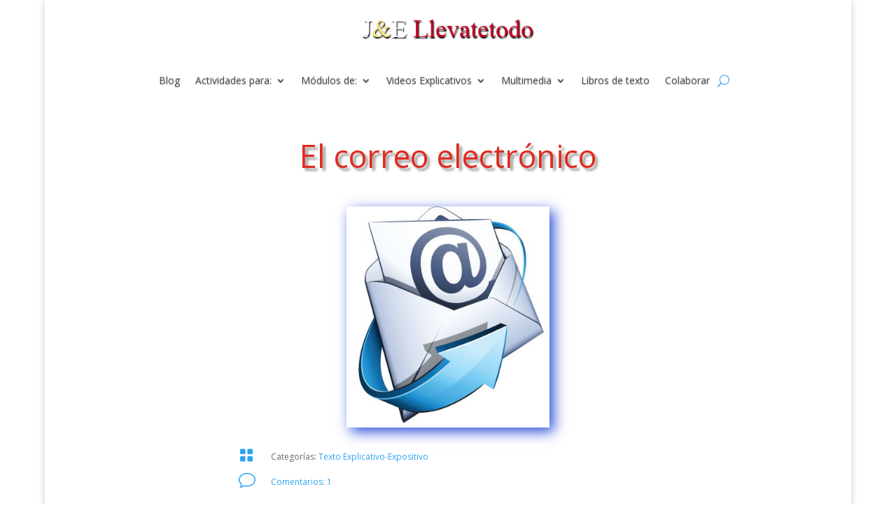

--- FILE ---
content_type: text/html; charset=UTF-8
request_url: https://llevatetodo.com/el-correo-electronico/?et_blog
body_size: 16668
content:
<!DOCTYPE html>
<html lang="es">
<head>
	<meta charset="UTF-8" />
<meta http-equiv="X-UA-Compatible" content="IE=edge">
	<link rel="pingback" href="https://llevatetodo.com/xmlrpc.php" />

	<script type="text/javascript">
		document.documentElement.className = 'js';
	</script>
	
	<script>var et_site_url='https://llevatetodo.com';var et_post_id='1929';function et_core_page_resource_fallback(a,b){"undefined"===typeof b&&(b=a.sheet.cssRules&&0===a.sheet.cssRules.length);b&&(a.onerror=null,a.onload=null,a.href?a.href=et_site_url+"/?et_core_page_resource="+a.id+et_post_id:a.src&&(a.src=et_site_url+"/?et_core_page_resource="+a.id+et_post_id))}
</script><title>El correo electrónico | Llevate todo</title>
<meta name='robots' content='max-image-preview:large' />
<link rel='dns-prefetch' href='//fonts.googleapis.com' />
<link rel="alternate" type="application/rss+xml" title="Llevate todo &raquo; Feed" href="https://llevatetodo.com/feed/" />
<link rel="alternate" type="application/rss+xml" title="Llevate todo &raquo; Feed de los comentarios" href="https://llevatetodo.com/comments/feed/" />
<link rel="alternate" type="application/rss+xml" title="Llevate todo &raquo; Comentario El correo electrónico del feed" href="https://llevatetodo.com/el-correo-electronico/feed/" />
<link rel="alternate" title="oEmbed (JSON)" type="application/json+oembed" href="https://llevatetodo.com/wp-json/oembed/1.0/embed?url=https%3A%2F%2Fllevatetodo.com%2Fel-correo-electronico%2F" />
<link rel="alternate" title="oEmbed (XML)" type="text/xml+oembed" href="https://llevatetodo.com/wp-json/oembed/1.0/embed?url=https%3A%2F%2Fllevatetodo.com%2Fel-correo-electronico%2F&#038;format=xml" />
<meta content="Divi v.4.8.1" name="generator"/><style id='wp-img-auto-sizes-contain-inline-css' type='text/css'>
img:is([sizes=auto i],[sizes^="auto," i]){contain-intrinsic-size:3000px 1500px}
/*# sourceURL=wp-img-auto-sizes-contain-inline-css */
</style>
<link rel='stylesheet' id='scap.flashblock-css' href='https://llevatetodo.com/wp-content/plugins/compact-wp-audio-player/css/flashblock.css?ver=6.9' type='text/css' media='all' />
<link rel='stylesheet' id='scap.player-css' href='https://llevatetodo.com/wp-content/plugins/compact-wp-audio-player/css/player.css?ver=6.9' type='text/css' media='all' />
<style id='wp-block-library-inline-css' type='text/css'>
:root{--wp-block-synced-color:#7a00df;--wp-block-synced-color--rgb:122,0,223;--wp-bound-block-color:var(--wp-block-synced-color);--wp-editor-canvas-background:#ddd;--wp-admin-theme-color:#007cba;--wp-admin-theme-color--rgb:0,124,186;--wp-admin-theme-color-darker-10:#006ba1;--wp-admin-theme-color-darker-10--rgb:0,107,160.5;--wp-admin-theme-color-darker-20:#005a87;--wp-admin-theme-color-darker-20--rgb:0,90,135;--wp-admin-border-width-focus:2px}@media (min-resolution:192dpi){:root{--wp-admin-border-width-focus:1.5px}}.wp-element-button{cursor:pointer}:root .has-very-light-gray-background-color{background-color:#eee}:root .has-very-dark-gray-background-color{background-color:#313131}:root .has-very-light-gray-color{color:#eee}:root .has-very-dark-gray-color{color:#313131}:root .has-vivid-green-cyan-to-vivid-cyan-blue-gradient-background{background:linear-gradient(135deg,#00d084,#0693e3)}:root .has-purple-crush-gradient-background{background:linear-gradient(135deg,#34e2e4,#4721fb 50%,#ab1dfe)}:root .has-hazy-dawn-gradient-background{background:linear-gradient(135deg,#faaca8,#dad0ec)}:root .has-subdued-olive-gradient-background{background:linear-gradient(135deg,#fafae1,#67a671)}:root .has-atomic-cream-gradient-background{background:linear-gradient(135deg,#fdd79a,#004a59)}:root .has-nightshade-gradient-background{background:linear-gradient(135deg,#330968,#31cdcf)}:root .has-midnight-gradient-background{background:linear-gradient(135deg,#020381,#2874fc)}:root{--wp--preset--font-size--normal:16px;--wp--preset--font-size--huge:42px}.has-regular-font-size{font-size:1em}.has-larger-font-size{font-size:2.625em}.has-normal-font-size{font-size:var(--wp--preset--font-size--normal)}.has-huge-font-size{font-size:var(--wp--preset--font-size--huge)}.has-text-align-center{text-align:center}.has-text-align-left{text-align:left}.has-text-align-right{text-align:right}.has-fit-text{white-space:nowrap!important}#end-resizable-editor-section{display:none}.aligncenter{clear:both}.items-justified-left{justify-content:flex-start}.items-justified-center{justify-content:center}.items-justified-right{justify-content:flex-end}.items-justified-space-between{justify-content:space-between}.screen-reader-text{border:0;clip-path:inset(50%);height:1px;margin:-1px;overflow:hidden;padding:0;position:absolute;width:1px;word-wrap:normal!important}.screen-reader-text:focus{background-color:#ddd;clip-path:none;color:#444;display:block;font-size:1em;height:auto;left:5px;line-height:normal;padding:15px 23px 14px;text-decoration:none;top:5px;width:auto;z-index:100000}html :where(.has-border-color){border-style:solid}html :where([style*=border-top-color]){border-top-style:solid}html :where([style*=border-right-color]){border-right-style:solid}html :where([style*=border-bottom-color]){border-bottom-style:solid}html :where([style*=border-left-color]){border-left-style:solid}html :where([style*=border-width]){border-style:solid}html :where([style*=border-top-width]){border-top-style:solid}html :where([style*=border-right-width]){border-right-style:solid}html :where([style*=border-bottom-width]){border-bottom-style:solid}html :where([style*=border-left-width]){border-left-style:solid}html :where(img[class*=wp-image-]){height:auto;max-width:100%}:where(figure){margin:0 0 1em}html :where(.is-position-sticky){--wp-admin--admin-bar--position-offset:var(--wp-admin--admin-bar--height,0px)}@media screen and (max-width:600px){html :where(.is-position-sticky){--wp-admin--admin-bar--position-offset:0px}}

/*# sourceURL=wp-block-library-inline-css */
</style><style id='global-styles-inline-css' type='text/css'>
:root{--wp--preset--aspect-ratio--square: 1;--wp--preset--aspect-ratio--4-3: 4/3;--wp--preset--aspect-ratio--3-4: 3/4;--wp--preset--aspect-ratio--3-2: 3/2;--wp--preset--aspect-ratio--2-3: 2/3;--wp--preset--aspect-ratio--16-9: 16/9;--wp--preset--aspect-ratio--9-16: 9/16;--wp--preset--color--black: #000000;--wp--preset--color--cyan-bluish-gray: #abb8c3;--wp--preset--color--white: #ffffff;--wp--preset--color--pale-pink: #f78da7;--wp--preset--color--vivid-red: #cf2e2e;--wp--preset--color--luminous-vivid-orange: #ff6900;--wp--preset--color--luminous-vivid-amber: #fcb900;--wp--preset--color--light-green-cyan: #7bdcb5;--wp--preset--color--vivid-green-cyan: #00d084;--wp--preset--color--pale-cyan-blue: #8ed1fc;--wp--preset--color--vivid-cyan-blue: #0693e3;--wp--preset--color--vivid-purple: #9b51e0;--wp--preset--gradient--vivid-cyan-blue-to-vivid-purple: linear-gradient(135deg,rgb(6,147,227) 0%,rgb(155,81,224) 100%);--wp--preset--gradient--light-green-cyan-to-vivid-green-cyan: linear-gradient(135deg,rgb(122,220,180) 0%,rgb(0,208,130) 100%);--wp--preset--gradient--luminous-vivid-amber-to-luminous-vivid-orange: linear-gradient(135deg,rgb(252,185,0) 0%,rgb(255,105,0) 100%);--wp--preset--gradient--luminous-vivid-orange-to-vivid-red: linear-gradient(135deg,rgb(255,105,0) 0%,rgb(207,46,46) 100%);--wp--preset--gradient--very-light-gray-to-cyan-bluish-gray: linear-gradient(135deg,rgb(238,238,238) 0%,rgb(169,184,195) 100%);--wp--preset--gradient--cool-to-warm-spectrum: linear-gradient(135deg,rgb(74,234,220) 0%,rgb(151,120,209) 20%,rgb(207,42,186) 40%,rgb(238,44,130) 60%,rgb(251,105,98) 80%,rgb(254,248,76) 100%);--wp--preset--gradient--blush-light-purple: linear-gradient(135deg,rgb(255,206,236) 0%,rgb(152,150,240) 100%);--wp--preset--gradient--blush-bordeaux: linear-gradient(135deg,rgb(254,205,165) 0%,rgb(254,45,45) 50%,rgb(107,0,62) 100%);--wp--preset--gradient--luminous-dusk: linear-gradient(135deg,rgb(255,203,112) 0%,rgb(199,81,192) 50%,rgb(65,88,208) 100%);--wp--preset--gradient--pale-ocean: linear-gradient(135deg,rgb(255,245,203) 0%,rgb(182,227,212) 50%,rgb(51,167,181) 100%);--wp--preset--gradient--electric-grass: linear-gradient(135deg,rgb(202,248,128) 0%,rgb(113,206,126) 100%);--wp--preset--gradient--midnight: linear-gradient(135deg,rgb(2,3,129) 0%,rgb(40,116,252) 100%);--wp--preset--font-size--small: 13px;--wp--preset--font-size--medium: 20px;--wp--preset--font-size--large: 36px;--wp--preset--font-size--x-large: 42px;--wp--preset--spacing--20: 0.44rem;--wp--preset--spacing--30: 0.67rem;--wp--preset--spacing--40: 1rem;--wp--preset--spacing--50: 1.5rem;--wp--preset--spacing--60: 2.25rem;--wp--preset--spacing--70: 3.38rem;--wp--preset--spacing--80: 5.06rem;--wp--preset--shadow--natural: 6px 6px 9px rgba(0, 0, 0, 0.2);--wp--preset--shadow--deep: 12px 12px 50px rgba(0, 0, 0, 0.4);--wp--preset--shadow--sharp: 6px 6px 0px rgba(0, 0, 0, 0.2);--wp--preset--shadow--outlined: 6px 6px 0px -3px rgb(255, 255, 255), 6px 6px rgb(0, 0, 0);--wp--preset--shadow--crisp: 6px 6px 0px rgb(0, 0, 0);}:where(.is-layout-flex){gap: 0.5em;}:where(.is-layout-grid){gap: 0.5em;}body .is-layout-flex{display: flex;}.is-layout-flex{flex-wrap: wrap;align-items: center;}.is-layout-flex > :is(*, div){margin: 0;}body .is-layout-grid{display: grid;}.is-layout-grid > :is(*, div){margin: 0;}:where(.wp-block-columns.is-layout-flex){gap: 2em;}:where(.wp-block-columns.is-layout-grid){gap: 2em;}:where(.wp-block-post-template.is-layout-flex){gap: 1.25em;}:where(.wp-block-post-template.is-layout-grid){gap: 1.25em;}.has-black-color{color: var(--wp--preset--color--black) !important;}.has-cyan-bluish-gray-color{color: var(--wp--preset--color--cyan-bluish-gray) !important;}.has-white-color{color: var(--wp--preset--color--white) !important;}.has-pale-pink-color{color: var(--wp--preset--color--pale-pink) !important;}.has-vivid-red-color{color: var(--wp--preset--color--vivid-red) !important;}.has-luminous-vivid-orange-color{color: var(--wp--preset--color--luminous-vivid-orange) !important;}.has-luminous-vivid-amber-color{color: var(--wp--preset--color--luminous-vivid-amber) !important;}.has-light-green-cyan-color{color: var(--wp--preset--color--light-green-cyan) !important;}.has-vivid-green-cyan-color{color: var(--wp--preset--color--vivid-green-cyan) !important;}.has-pale-cyan-blue-color{color: var(--wp--preset--color--pale-cyan-blue) !important;}.has-vivid-cyan-blue-color{color: var(--wp--preset--color--vivid-cyan-blue) !important;}.has-vivid-purple-color{color: var(--wp--preset--color--vivid-purple) !important;}.has-black-background-color{background-color: var(--wp--preset--color--black) !important;}.has-cyan-bluish-gray-background-color{background-color: var(--wp--preset--color--cyan-bluish-gray) !important;}.has-white-background-color{background-color: var(--wp--preset--color--white) !important;}.has-pale-pink-background-color{background-color: var(--wp--preset--color--pale-pink) !important;}.has-vivid-red-background-color{background-color: var(--wp--preset--color--vivid-red) !important;}.has-luminous-vivid-orange-background-color{background-color: var(--wp--preset--color--luminous-vivid-orange) !important;}.has-luminous-vivid-amber-background-color{background-color: var(--wp--preset--color--luminous-vivid-amber) !important;}.has-light-green-cyan-background-color{background-color: var(--wp--preset--color--light-green-cyan) !important;}.has-vivid-green-cyan-background-color{background-color: var(--wp--preset--color--vivid-green-cyan) !important;}.has-pale-cyan-blue-background-color{background-color: var(--wp--preset--color--pale-cyan-blue) !important;}.has-vivid-cyan-blue-background-color{background-color: var(--wp--preset--color--vivid-cyan-blue) !important;}.has-vivid-purple-background-color{background-color: var(--wp--preset--color--vivid-purple) !important;}.has-black-border-color{border-color: var(--wp--preset--color--black) !important;}.has-cyan-bluish-gray-border-color{border-color: var(--wp--preset--color--cyan-bluish-gray) !important;}.has-white-border-color{border-color: var(--wp--preset--color--white) !important;}.has-pale-pink-border-color{border-color: var(--wp--preset--color--pale-pink) !important;}.has-vivid-red-border-color{border-color: var(--wp--preset--color--vivid-red) !important;}.has-luminous-vivid-orange-border-color{border-color: var(--wp--preset--color--luminous-vivid-orange) !important;}.has-luminous-vivid-amber-border-color{border-color: var(--wp--preset--color--luminous-vivid-amber) !important;}.has-light-green-cyan-border-color{border-color: var(--wp--preset--color--light-green-cyan) !important;}.has-vivid-green-cyan-border-color{border-color: var(--wp--preset--color--vivid-green-cyan) !important;}.has-pale-cyan-blue-border-color{border-color: var(--wp--preset--color--pale-cyan-blue) !important;}.has-vivid-cyan-blue-border-color{border-color: var(--wp--preset--color--vivid-cyan-blue) !important;}.has-vivid-purple-border-color{border-color: var(--wp--preset--color--vivid-purple) !important;}.has-vivid-cyan-blue-to-vivid-purple-gradient-background{background: var(--wp--preset--gradient--vivid-cyan-blue-to-vivid-purple) !important;}.has-light-green-cyan-to-vivid-green-cyan-gradient-background{background: var(--wp--preset--gradient--light-green-cyan-to-vivid-green-cyan) !important;}.has-luminous-vivid-amber-to-luminous-vivid-orange-gradient-background{background: var(--wp--preset--gradient--luminous-vivid-amber-to-luminous-vivid-orange) !important;}.has-luminous-vivid-orange-to-vivid-red-gradient-background{background: var(--wp--preset--gradient--luminous-vivid-orange-to-vivid-red) !important;}.has-very-light-gray-to-cyan-bluish-gray-gradient-background{background: var(--wp--preset--gradient--very-light-gray-to-cyan-bluish-gray) !important;}.has-cool-to-warm-spectrum-gradient-background{background: var(--wp--preset--gradient--cool-to-warm-spectrum) !important;}.has-blush-light-purple-gradient-background{background: var(--wp--preset--gradient--blush-light-purple) !important;}.has-blush-bordeaux-gradient-background{background: var(--wp--preset--gradient--blush-bordeaux) !important;}.has-luminous-dusk-gradient-background{background: var(--wp--preset--gradient--luminous-dusk) !important;}.has-pale-ocean-gradient-background{background: var(--wp--preset--gradient--pale-ocean) !important;}.has-electric-grass-gradient-background{background: var(--wp--preset--gradient--electric-grass) !important;}.has-midnight-gradient-background{background: var(--wp--preset--gradient--midnight) !important;}.has-small-font-size{font-size: var(--wp--preset--font-size--small) !important;}.has-medium-font-size{font-size: var(--wp--preset--font-size--medium) !important;}.has-large-font-size{font-size: var(--wp--preset--font-size--large) !important;}.has-x-large-font-size{font-size: var(--wp--preset--font-size--x-large) !important;}
/*# sourceURL=global-styles-inline-css */
</style>

<style id='classic-theme-styles-inline-css' type='text/css'>
/*! This file is auto-generated */
.wp-block-button__link{color:#fff;background-color:#32373c;border-radius:9999px;box-shadow:none;text-decoration:none;padding:calc(.667em + 2px) calc(1.333em + 2px);font-size:1.125em}.wp-block-file__button{background:#32373c;color:#fff;text-decoration:none}
/*# sourceURL=/wp-includes/css/classic-themes.min.css */
</style>
<link rel='stylesheet' id='divi-fonts-css' href='https://fonts.googleapis.com/css?family=Open+Sans:300italic,400italic,600italic,700italic,800italic,400,300,600,700,800&#038;subset=latin,latin-ext&#038;display=swap' type='text/css' media='all' />
<link rel='stylesheet' id='divi-style-css' href='https://llevatetodo.com/wp-content/themes/Divi-08-04-2021/style.css?ver=4.8.1' type='text/css' media='all' />
<link rel='stylesheet' id='slb_core-css' href='https://llevatetodo.com/wp-content/plugins/simple-lightbox/client/css/app.css?ver=2.9.4' type='text/css' media='all' />
<link rel='stylesheet' id='wp-pagenavi-css' href='https://llevatetodo.com/wp-content/plugins/wp-pagenavi/pagenavi-css.css?ver=2.70' type='text/css' media='all' />
<link rel='stylesheet' id='dashicons-css' href='https://llevatetodo.com/wp-includes/css/dashicons.min.css?ver=6.9' type='text/css' media='all' />
<script type="text/javascript" src="https://llevatetodo.com/wp-content/plugins/compact-wp-audio-player/js/soundmanager2-nodebug-jsmin.js?ver=6.9" id="scap.soundmanager2-js"></script>
<script type="text/javascript" src="https://llevatetodo.com/wp-includes/js/jquery/jquery.min.js?ver=3.7.1" id="jquery-core-js"></script>
<script type="text/javascript" src="https://llevatetodo.com/wp-includes/js/jquery/jquery-migrate.min.js?ver=3.4.1" id="jquery-migrate-js"></script>
<link rel="https://api.w.org/" href="https://llevatetodo.com/wp-json/" /><link rel="alternate" title="JSON" type="application/json" href="https://llevatetodo.com/wp-json/wp/v2/posts/1929" /><link rel="EditURI" type="application/rsd+xml" title="RSD" href="https://llevatetodo.com/xmlrpc.php?rsd" />
<meta name="generator" content="WordPress 6.9" />
<link rel="canonical" href="https://llevatetodo.com/el-correo-electronico/" />
<link rel='shortlink' href='https://llevatetodo.com/?p=1929' />
<meta name="viewport" content="width=device-width, initial-scale=1.0, maximum-scale=1.0, user-scalable=0" /><link rel="preload" href="https://llevatetodo.com/wp-content/themes/Divi-08-04-2021/core/admin/fonts/modules.ttf" as="font" crossorigin="anonymous"><!-- Global site tag (gtag.js) - Google Analytics -->
<script async src="https://www.googletagmanager.com/gtag/js?id=UA-65019378-1"></script>
<script>
  window.dataLayer = window.dataLayer || [];
  function gtag(){dataLayer.push(arguments);}
  gtag('js', new Date());

  gtag('config', 'UA-65019378-1');
</script>
<link rel="icon" href="https://llevatetodo.com/wp-content/uploads/2020/09/Favicon.gif" sizes="32x32" />
<link rel="icon" href="https://llevatetodo.com/wp-content/uploads/2020/09/Favicon.gif" sizes="192x192" />
<link rel="apple-touch-icon" href="https://llevatetodo.com/wp-content/uploads/2020/09/Favicon.gif" />
<meta name="msapplication-TileImage" content="https://llevatetodo.com/wp-content/uploads/2020/09/Favicon.gif" />
<link rel="stylesheet" id="et-divi-customizer-global-cached-inline-styles" href="https://llevatetodo.com/wp-content/et-cache/global/et-divi-customizer-global-17682708443356.min.css" onerror="et_core_page_resource_fallback(this, true)" onload="et_core_page_resource_fallback(this)" /><link rel="stylesheet" id="et-core-unified-tb-207554-tb-207423-1929-cached-inline-styles" href="https://llevatetodo.com/wp-content/et-cache/1929/et-core-unified-tb-207554-tb-207423-1929-17682724464638.min.css" onerror="et_core_page_resource_fallback(this, true)" onload="et_core_page_resource_fallback(this)" /><link rel='stylesheet' id='mediaelement-css' href='https://llevatetodo.com/wp-includes/js/mediaelement/mediaelementplayer-legacy.min.css?ver=4.2.17' type='text/css' media='all' />
<link rel='stylesheet' id='wp-mediaelement-css' href='https://llevatetodo.com/wp-includes/js/mediaelement/wp-mediaelement.min.css?ver=6.9' type='text/css' media='all' />
</head>
<body class="wp-singular post-template-default single single-post postid-1929 single-format-standard wp-theme-Divi-08-04-2021 et-tb-has-template et-tb-has-header et-tb-has-body et_pb_button_helper_class et_pb_footer_columns4 et_boxed_layout et_cover_background et_pb_gutter osx et_pb_gutters3 et_divi_theme et-db et_minified_js et_minified_css">
	<div id="page-container">
<div id="et-boc" class="et-boc">
			
		<header class="et-l et-l--header">
			<div class="et_builder_inner_content et_pb_gutters3">
		<div class="et_pb_section et_pb_section_0_tb_header et_section_regular" >
				
				
				
				
					<div class="et_pb_row et_pb_row_0_tb_header">
				<div class="et_pb_column et_pb_column_4_4 et_pb_column_0_tb_header  et_pb_css_mix_blend_mode_passthrough et-last-child">
				
				
				<div class="et_pb_module et_pb_image et_pb_image_0_tb_header">
				
				
				<a href="https://llevatetodo.com/"><span class="et_pb_image_wrap "><img decoding="async" src="https://llevatetodo.com/wp-content/uploads/2016/12/logo-1.png" alt="" title="logo-1" height="auto" width="auto" class="wp-image-5007" /></span></a>
			</div>
			</div> <!-- .et_pb_column -->
				
				
			</div> <!-- .et_pb_row -->
				
				
			</div> <!-- .et_pb_section --><div class="et_pb_section et_pb_section_1_tb_header et_section_regular" >
				
				
				
				
					<div class="et_pb_row et_pb_row_1_tb_header et_pb_row--with-menu">
				<div class="et_pb_column et_pb_column_4_4 et_pb_column_1_tb_header  et_pb_css_mix_blend_mode_passthrough et-last-child et_pb_column--with-menu">
				
				
				<div class="et_pb_module et_pb_menu et_pb_menu_0_tb_header et_pb_bg_layout_light  et_pb_text_align_center et_dropdown_animation_fade et_pb_menu--without-logo et_pb_menu--style-left_aligned">
					
					
					<div class="et_pb_menu_inner_container clearfix">
						
						<div class="et_pb_menu__wrap">
							<div class="et_pb_menu__menu">
								<nav class="et-menu-nav"><ul id="menu-inicio" class="et-menu nav"><li id="menu-item-207742" class="et_pb_menu_page_id-207364 menu-item menu-item-type-post_type menu-item-object-page current_page_parent menu-item-207742"><a href="https://llevatetodo.com/blog/">Blog</a></li>
<li id="menu-item-3725" class="et_pb_menu_page_id-3725 menu-item menu-item-type-custom menu-item-object-custom menu-item-has-children menu-item-3725"><a>Actividades para:</a>
<ul class="sub-menu">
	<li id="menu-item-6883" class="et_pb_menu_page_id-22 menu-item menu-item-type-taxonomy menu-item-object-category menu-item-6883"><a href="https://llevatetodo.com/category/comunicacion/">La Comunicación</a></li>
	<li id="menu-item-4161" class="et_pb_menu_page_id-4161 menu-item menu-item-type-custom menu-item-object-custom menu-item-has-children menu-item-4161"><a>Narrativa</a>
	<ul class="sub-menu">
		<li id="menu-item-3728" class="et_pb_menu_page_id-3728 menu-item menu-item-type-custom menu-item-object-custom menu-item-has-children menu-item-3728"><a>Cuentos</a>
		<ul class="sub-menu">
			<li id="menu-item-6879" class="et_pb_menu_page_id-27 menu-item menu-item-type-taxonomy menu-item-object-category menu-item-6879"><a href="https://llevatetodo.com/category/c-ficcion/">Ciencia Ficción</a></li>
			<li id="menu-item-6884" class="et_pb_menu_page_id-23 menu-item menu-item-type-taxonomy menu-item-object-category menu-item-6884"><a href="https://llevatetodo.com/category/c-fantastico/">Fantástico</a></li>
			<li id="menu-item-211471" class="et_pb_menu_page_id-80 menu-item menu-item-type-taxonomy menu-item-object-category menu-item-211471"><a href="https://llevatetodo.com/category/c_terror/">Cuento de Terror</a></li>
			<li id="menu-item-6885" class="et_pb_menu_page_id-49 menu-item menu-item-type-taxonomy menu-item-object-category menu-item-6885"><a href="https://llevatetodo.com/category/c-maravilloso/">Maravilloso</a></li>
			<li id="menu-item-6886" class="et_pb_menu_page_id-24 menu-item menu-item-type-taxonomy menu-item-object-category menu-item-6886"><a href="https://llevatetodo.com/category/c-policial/">Policial</a></li>
			<li id="menu-item-6887" class="et_pb_menu_page_id-26 menu-item menu-item-type-taxonomy menu-item-object-category menu-item-6887"><a href="https://llevatetodo.com/category/c-realista/">Realista</a></li>
			<li id="menu-item-211777" class="et_pb_menu_page_id-81 menu-item menu-item-type-taxonomy menu-item-object-category menu-item-211777"><a href="https://llevatetodo.com/category/r-magico/">Realismo Mágico</a></li>
			<li id="menu-item-6888" class="et_pb_menu_page_id-48 menu-item menu-item-type-taxonomy menu-item-object-category menu-item-6888"><a href="https://llevatetodo.com/category/c-tradicional/">Tradicional</a></li>
			<li id="menu-item-6889" class="et_pb_menu_page_id-50 menu-item menu-item-type-taxonomy menu-item-object-category menu-item-6889"><a href="https://llevatetodo.com/category/reflexion-entretenimiento/">Para Reflexionar y Entretenerse</a></li>
		</ul>
</li>
		<li id="menu-item-211014" class="et_pb_menu_page_id-79 menu-item menu-item-type-taxonomy menu-item-object-category menu-item-211014"><a href="https://llevatetodo.com/category/microrrelato/">Microrrelato</a></li>
		<li id="menu-item-6891" class="et_pb_menu_page_id-25 menu-item menu-item-type-taxonomy menu-item-object-category menu-item-6891"><a href="https://llevatetodo.com/category/mito/">El Mito</a></li>
		<li id="menu-item-6893" class="et_pb_menu_page_id-53 menu-item menu-item-type-taxonomy menu-item-object-category menu-item-6893"><a href="https://llevatetodo.com/category/leyenda/">La leyenda</a></li>
		<li id="menu-item-6892" class="et_pb_menu_page_id-52 menu-item menu-item-type-taxonomy menu-item-object-category menu-item-6892"><a href="https://llevatetodo.com/category/fabula/">La fábula</a></li>
		<li id="menu-item-6894" class="et_pb_menu_page_id-29 menu-item menu-item-type-taxonomy menu-item-object-category menu-item-6894"><a href="https://llevatetodo.com/category/noticia/">Noticia</a></li>
		<li id="menu-item-6890" class="et_pb_menu_page_id-28 menu-item menu-item-type-taxonomy menu-item-object-category menu-item-6890"><a href="https://llevatetodo.com/category/cronica/">Crónica</a></li>
		<li id="menu-item-209829" class="et_pb_menu_page_id-78 menu-item menu-item-type-taxonomy menu-item-object-category menu-item-209829"><a href="https://llevatetodo.com/category/carta/">La carta</a></li>
	</ul>
</li>
	<li id="menu-item-4162" class="et_pb_menu_page_id-4162 menu-item menu-item-type-custom menu-item-object-custom menu-item-has-children menu-item-4162"><a>Textos:</a>
	<ul class="sub-menu">
		<li id="menu-item-6898" class="et_pb_menu_page_id-55 menu-item menu-item-type-taxonomy menu-item-object-category current-post-ancestor current-menu-parent current-post-parent menu-item-6898"><a href="https://llevatetodo.com/category/explicativo-expositivo/">Texto Explicativo-Expositivo</a></li>
		<li id="menu-item-6896" class="et_pb_menu_page_id-60 menu-item menu-item-type-taxonomy menu-item-object-category menu-item-6896"><a href="https://llevatetodo.com/category/instructivo/">El Texto Instructivo</a></li>
		<li id="menu-item-6895" class="et_pb_menu_page_id-31 menu-item menu-item-type-taxonomy menu-item-object-category menu-item-6895"><a href="https://llevatetodo.com/category/argumentacion/">Argumentación</a></li>
		<li id="menu-item-6897" class="et_pb_menu_page_id-54 menu-item menu-item-type-taxonomy menu-item-object-category menu-item-6897"><a href="https://llevatetodo.com/category/opinion/">Opinión</a></li>
	</ul>
</li>
	<li id="menu-item-6903" class="et_pb_menu_page_id-59 menu-item menu-item-type-taxonomy menu-item-object-category menu-item-6903"><a href="https://llevatetodo.com/category/produccion/">Producción</a></li>
	<li id="menu-item-6904" class="et_pb_menu_page_id-43 menu-item menu-item-type-taxonomy menu-item-object-category menu-item-6904"><a href="https://llevatetodo.com/category/tecnicas-estudio/">Técnicas de estudio</a></li>
	<li id="menu-item-6900" class="et_pb_menu_page_id-44 menu-item menu-item-type-taxonomy menu-item-object-category menu-item-6900"><a href="https://llevatetodo.com/category/gramatica-ortografia/">Gramática y Ortografía</a></li>
	<li id="menu-item-6901" class="et_pb_menu_page_id-56 menu-item menu-item-type-taxonomy menu-item-object-category menu-item-6901"><a href="https://llevatetodo.com/category/oracion/">La oración</a></li>
	<li id="menu-item-6902" class="et_pb_menu_page_id-58 menu-item menu-item-type-taxonomy menu-item-object-category menu-item-6902"><a href="https://llevatetodo.com/category/poesia/">Poesía</a></li>
	<li id="menu-item-211905" class="et_pb_menu_page_id-82 menu-item menu-item-type-taxonomy menu-item-object-category menu-item-211905"><a href="https://llevatetodo.com/category/teatro/">Teatro</a></li>
	<li id="menu-item-3730" class="et_pb_menu_page_id-3730 menu-item menu-item-type-custom menu-item-object-custom menu-item-has-children menu-item-3730"><a>Literatura</a>
	<ul class="sub-menu">
		<li id="menu-item-835" class="et_pb_menu_page_id-825 menu-item menu-item-type-post_type menu-item-object-page menu-item-835"><a href="https://llevatetodo.com/que-es-literatura/" title="Conceptos">¿Qué es Literatura?</a></li>
		<li id="menu-item-2372" class="et_pb_menu_page_id-2372 menu-item menu-item-type-custom menu-item-object-custom menu-item-2372"><a href="https://llevatetodo.com/la-literatura-mapa-conceptual/">Mapa Conceptual</a></li>
		<li id="menu-item-6905" class="et_pb_menu_page_id-32 menu-item menu-item-type-taxonomy menu-item-object-category menu-item-6905"><a href="https://llevatetodo.com/category/romanticismo/">Romanticismo</a></li>
	</ul>
</li>
</ul>
</li>
<li id="menu-item-3726" class="et_pb_menu_page_id-3726 menu-item menu-item-type-custom menu-item-object-custom menu-item-has-children menu-item-3726"><a>Módulos de:</a>
<ul class="sub-menu">
	<li id="menu-item-6907" class="et_pb_menu_page_id-46 menu-item menu-item-type-taxonomy menu-item-object-category menu-item-6907"><a href="https://llevatetodo.com/category/modulo-lengua/">Lengua</a></li>
	<li id="menu-item-6908" class="et_pb_menu_page_id-47 menu-item menu-item-type-taxonomy menu-item-object-category menu-item-6908"><a href="https://llevatetodo.com/category/modulo-literatura/">Literatura</a></li>
	<li id="menu-item-6906" class="et_pb_menu_page_id-45 menu-item menu-item-type-taxonomy menu-item-object-category menu-item-6906"><a href="https://llevatetodo.com/category/modulo-comunicacion/">Comunicación</a></li>
	<li id="menu-item-6910" class="et_pb_menu_page_id-43 menu-item menu-item-type-taxonomy menu-item-object-category menu-item-6910"><a href="https://llevatetodo.com/category/tecnicas-estudio/">Técnicas de estudio</a></li>
	<li id="menu-item-6909" class="et_pb_menu_page_id-57 menu-item menu-item-type-taxonomy menu-item-object-category menu-item-6909"><a href="https://llevatetodo.com/category/para-docente/">Para el docente</a></li>
	<li id="menu-item-6911" class="et_pb_menu_page_id-13 menu-item menu-item-type-taxonomy menu-item-object-category menu-item-6911"><a href="https://llevatetodo.com/category/documentos/">Documentos Varios</a></li>
</ul>
</li>
<li id="menu-item-2077" class="et_pb_menu_page_id-2077 menu-item menu-item-type-custom menu-item-object-custom menu-item-has-children menu-item-2077"><a>Videos Explicativos</a>
<ul class="sub-menu">
	<li id="menu-item-3729" class="et_pb_menu_page_id-3729 menu-item menu-item-type-custom menu-item-object-custom menu-item-has-children menu-item-3729"><a>Literatura</a>
	<ul class="sub-menu">
		<li id="menu-item-4175" class="et_pb_menu_page_id-4175 menu-item menu-item-type-custom menu-item-object-custom menu-item-has-children menu-item-4175"><a>Género Narrativo</a>
		<ul class="sub-menu">
			<li id="menu-item-2115" class="et_pb_menu_page_id-2113 menu-item menu-item-type-post_type menu-item-object-page menu-item-2115"><a href="https://llevatetodo.com/genero-narrativo/">¿Qué es el Género Narrativo?</a></li>
			<li id="menu-item-2127" class="et_pb_menu_page_id-2124 menu-item menu-item-type-post_type menu-item-object-page menu-item-2127"><a href="https://llevatetodo.com/cuento-y-novela/">Cuento y Novela</a></li>
			<li id="menu-item-2120" class="et_pb_menu_page_id-2118 menu-item menu-item-type-post_type menu-item-object-page menu-item-2120"><a href="https://llevatetodo.com/tipo-novela/">Tipos de Novela</a></li>
			<li id="menu-item-2130" class="et_pb_menu_page_id-2128 menu-item menu-item-type-post_type menu-item-object-page menu-item-2130"><a href="https://llevatetodo.com/el-cuento-realista/">Cuento Realista</a></li>
			<li id="menu-item-2137" class="et_pb_menu_page_id-2135 menu-item menu-item-type-post_type menu-item-object-page menu-item-2137"><a href="https://llevatetodo.com/cuento-fantastico/">Cuento Fantástico</a></li>
			<li id="menu-item-2145" class="et_pb_menu_page_id-2143 menu-item menu-item-type-post_type menu-item-object-page menu-item-2145"><a href="https://llevatetodo.com/cuento-maravilloso/">Cuento Maravilloso</a></li>
			<li id="menu-item-4156" class="et_pb_menu_page_id-2139 menu-item menu-item-type-post_type menu-item-object-page menu-item-4156"><a href="https://llevatetodo.com/cuento-policial/">Cuento Policial</a></li>
			<li id="menu-item-2133" class="et_pb_menu_page_id-2131 menu-item menu-item-type-post_type menu-item-object-page menu-item-2133"><a href="https://llevatetodo.com/cuento-de-ciencia-ficcion/">Cuento de C. Ficción</a></li>
			<li id="menu-item-4180" class="et_pb_menu_page_id-4133 menu-item menu-item-type-post_type menu-item-object-page menu-item-4180"><a href="https://llevatetodo.com/mito-leyenda-fabula-apologo/">Mito, Leyenda, Fábula y Apólogo</a></li>
			<li id="menu-item-4185" class="et_pb_menu_page_id-4183 menu-item menu-item-type-post_type menu-item-object-page menu-item-4185"><a href="https://llevatetodo.com/la-carta/">La carta</a></li>
		</ul>
</li>
		<li id="menu-item-2169" class="et_pb_menu_page_id-2164 menu-item menu-item-type-post_type menu-item-object-page menu-item-2169"><a href="https://llevatetodo.com/genero-lirico/">Género Lírico</a></li>
		<li id="menu-item-2172" class="et_pb_menu_page_id-2170 menu-item menu-item-type-post_type menu-item-object-page menu-item-2172"><a href="https://llevatetodo.com/genero-dramatico/">Género Dramático</a></li>
		<li id="menu-item-4189" class="et_pb_menu_page_id-4189 menu-item menu-item-type-custom menu-item-object-custom menu-item-has-children menu-item-4189"><a>Historia de la Literatura</a>
		<ul class="sub-menu">
			<li id="menu-item-4193" class="et_pb_menu_page_id-4191 menu-item menu-item-type-post_type menu-item-object-page menu-item-4193"><a href="https://llevatetodo.com/grecia-antigua/">Grecia Antigua</a></li>
			<li id="menu-item-2176" class="et_pb_menu_page_id-2173 menu-item menu-item-type-post_type menu-item-object-page menu-item-2176"><a href="https://llevatetodo.com/literatura-medieval/">Literatura Medieval</a></li>
			<li id="menu-item-2182" class="et_pb_menu_page_id-2180 menu-item menu-item-type-post_type menu-item-object-page menu-item-2182"><a href="https://llevatetodo.com/siglo-xv-xvii/">Siglo XV – XVII</a></li>
			<li id="menu-item-2179" class="et_pb_menu_page_id-2177 menu-item menu-item-type-post_type menu-item-object-page menu-item-2179"><a href="https://llevatetodo.com/siglo-xix/">Siglo XIX</a></li>
			<li id="menu-item-4200" class="et_pb_menu_page_id-4198 menu-item menu-item-type-post_type menu-item-object-page menu-item-4200"><a href="https://llevatetodo.com/siglo-xx/">Siglo XX</a></li>
		</ul>
</li>
	</ul>
</li>
	<li id="menu-item-2106" class="et_pb_menu_page_id-2106 menu-item menu-item-type-custom menu-item-object-custom menu-item-has-children menu-item-2106"><a>La Oración</a>
	<ul class="sub-menu">
		<li id="menu-item-2076" class="et_pb_menu_page_id-2074 menu-item menu-item-type-post_type menu-item-object-page menu-item-2076"><a href="https://llevatetodo.com/sujeto-predicado-modificadores/">Sujeto y Predicado – Sus Modificadores</a></li>
		<li id="menu-item-2109" class="et_pb_menu_page_id-2107 menu-item menu-item-type-post_type menu-item-object-page menu-item-2109"><a href="https://llevatetodo.com/predicado-nominal-y-adverbial/">Predicado Nominal y Adverbial</a></li>
		<li id="menu-item-4103" class="et_pb_menu_page_id-4092 menu-item menu-item-type-post_type menu-item-object-page menu-item-4103"><a href="https://llevatetodo.com/voz-pasiva/">Voz Pasiva</a></li>
		<li id="menu-item-4110" class="et_pb_menu_page_id-4107 menu-item menu-item-type-post_type menu-item-object-page menu-item-4110"><a href="https://llevatetodo.com/frases-verbales/">Frases Verbales</a></li>
		<li id="menu-item-4117" class="et_pb_menu_page_id-4115 menu-item menu-item-type-post_type menu-item-object-page menu-item-4117"><a href="https://llevatetodo.com/proposiciones-incluidas/">Proposiciones Incluídas</a></li>
		<li id="menu-item-208298" class="et_pb_menu_page_id-4111 menu-item menu-item-type-post_type menu-item-object-page menu-item-208298"><a href="https://llevatetodo.com/la-coordinacion/">La Coordinación</a></li>
	</ul>
</li>
	<li id="menu-item-4119" class="et_pb_menu_page_id-4119 menu-item menu-item-type-custom menu-item-object-custom menu-item-has-children menu-item-4119"><a>La palabra:</a>
	<ul class="sub-menu">
		<li id="menu-item-4124" class="et_pb_menu_page_id-4121 menu-item menu-item-type-post_type menu-item-object-page menu-item-4124"><a href="https://llevatetodo.com/clase-de-palabras-2/">Clase de palabras</a></li>
		<li id="menu-item-4127" class="et_pb_menu_page_id-4123 menu-item menu-item-type-post_type menu-item-object-page menu-item-4127"><a href="https://llevatetodo.com/sustantivo/">El Sustantivo</a></li>
		<li id="menu-item-4131" class="et_pb_menu_page_id-4128 menu-item menu-item-type-post_type menu-item-object-page menu-item-4131"><a href="https://llevatetodo.com/el-adjetivo/">El Adjetivo</a></li>
		<li id="menu-item-4136" class="et_pb_menu_page_id-4120 menu-item menu-item-type-post_type menu-item-object-page menu-item-4136"><a href="https://llevatetodo.com/el-verbo/">El Verbo</a></li>
		<li id="menu-item-4139" class="et_pb_menu_page_id-4137 menu-item menu-item-type-post_type menu-item-object-page menu-item-4139"><a href="https://llevatetodo.com/los-pronombres/">Los Pronombres</a></li>
		<li id="menu-item-4143" class="et_pb_menu_page_id-4141 menu-item menu-item-type-post_type menu-item-object-page menu-item-4143"><a href="https://llevatetodo.com/los-verboides/">Los Verboides</a></li>
		<li id="menu-item-4146" class="et_pb_menu_page_id-4144 menu-item menu-item-type-post_type menu-item-object-page menu-item-4146"><a href="https://llevatetodo.com/el-adverbio/">El Adverbio</a></li>
	</ul>
</li>
	<li id="menu-item-4151" class="et_pb_menu_page_id-4148 menu-item menu-item-type-post_type menu-item-object-page menu-item-4151"><a href="https://llevatetodo.com/signos-de-puntuacion/">Signos de puntuación</a></li>
</ul>
</li>
<li id="menu-item-3727" class="et_pb_menu_page_id-3727 menu-item menu-item-type-custom menu-item-object-custom menu-item-has-children menu-item-3727"><a>Multimedia</a>
<ul class="sub-menu">
	<li id="menu-item-209735" class="et_pb_menu_page_id-77 menu-item menu-item-type-taxonomy menu-item-object-category menu-item-209735"><a href="https://llevatetodo.com/category/audio/">Audio</a></li>
	<li id="menu-item-6912" class="et_pb_menu_page_id-42 menu-item menu-item-type-taxonomy menu-item-object-category menu-item-6912"><a href="https://llevatetodo.com/category/video/">Video</a></li>
</ul>
</li>
<li id="menu-item-210168" class="et_pb_menu_page_id-210168 menu-item menu-item-type-custom menu-item-object-custom menu-item-210168"><a target="_blank" href="https://drive.google.com/drive/folders/1FWQjCn3YuICq_-2xIKu6dAjMuKJrbW8_?usp=sharing">Libros de texto</a></li>
<li id="menu-item-210170" class="et_pb_menu_page_id-244 menu-item menu-item-type-post_type menu-item-object-page menu-item-210170"><a href="https://llevatetodo.com/colaborar/">Colaborar</a></li>
</ul></nav>
							</div>
							
							<button type="button" class="et_pb_menu__icon et_pb_menu__search-button"></button>
							<div class="et_mobile_nav_menu">
				<a href="#" class="mobile_nav closed">
					<span class="mobile_menu_bar"></span>
				</a>
			</div>
						</div>
						<div class="et_pb_menu__search-container et_pb_menu__search-container--disabled">
				<div class="et_pb_menu__search">
					<form role="search" method="get" class="et_pb_menu__search-form" action="https://llevatetodo.com/">
						<input type="search" class="et_pb_menu__search-input" placeholder="Buscar …" name="s" title="Buscar:" />
					</form>
					<button type="button" class="et_pb_menu__icon et_pb_menu__close-search-button"></button>
				</div>
			</div>
					</div>
				</div>
			</div> <!-- .et_pb_column -->
				
				
			</div> <!-- .et_pb_row -->
				
				
			</div> <!-- .et_pb_section -->		</div><!-- .et_builder_inner_content -->
	</header><!-- .et-l -->
	<div id="et-main-area">
	
    <div id="main-content">
    <div class="et-l et-l--body">
			<div class="et_builder_inner_content et_pb_gutters3">
		<div class="et_pb_section et_pb_section_0_tb_body et_section_regular" >
				
				
				
				
					<div class="et_pb_row et_pb_row_0_tb_body">
				<div class="et_pb_column et_pb_column_4_4 et_pb_column_0_tb_body  et_pb_css_mix_blend_mode_passthrough et-last-child">
				
				
				<div class="et_pb_module et_pb_text et_pb_text_0_tb_body  et_pb_text_align_center et_pb_bg_layout_light">
				
				
				<div class="et_pb_text_inner"><h1>El correo electrónico</h1></div>
			</div> <!-- .et_pb_text -->
			</div> <!-- .et_pb_column -->
				
				
			</div> <!-- .et_pb_row --><div class="et_pb_row et_pb_row_1_tb_body">
				<div class="et_pb_column et_pb_column_4_4 et_pb_column_1_tb_body  et_pb_css_mix_blend_mode_passthrough et-last-child">
				
				
				<div class="et_pb_module et_pb_image et_pb_image_0_tb_body et_animated et-waypoint">
				
				
				<span class="et_pb_image_wrap has-box-shadow-overlay"><div class="box-shadow-overlay"></div><img decoding="async" src="https://llevatetodo.com/wp-content/uploads/2012/07/email.jpg" alt="" title="email" height="auto" width="auto" srcset="https://llevatetodo.com/wp-content/uploads/2012/07/email.jpg 356w, https://llevatetodo.com/wp-content/uploads/2012/07/email-275x300.jpg 275w" sizes="(max-width: 356px) 100vw, 356px" class="wp-image-1931" /></span>
			</div><div class="et_pb_module et_pb_blurb et_pb_blurb_0_tb_body  et_pb_text_align_left  et_pb_blurb_position_left et_pb_bg_layout_light">
				
				
				<div class="et_pb_blurb_content">
					<div class="et_pb_main_blurb_image"><span class="et_pb_image_wrap"><span class="et-waypoint et_pb_animation_top et-pb-icon">&#xe08c;</span></span></div>
					<div class="et_pb_blurb_container">
						
						<div class="et_pb_blurb_description">Categorías: <a href="https://llevatetodo.com/category/explicativo-expositivo/">Texto Explicativo-Expositivo</a></div>
					</div>
				</div> <!-- .et_pb_blurb_content -->
			</div> <!-- .et_pb_blurb --><div class="et_pb_module et_pb_blurb et_pb_blurb_1_tb_body  et_pb_text_align_left  et_pb_blurb_position_left et_pb_bg_layout_light">
				
				
				<div class="et_pb_blurb_content">
					<div class="et_pb_main_blurb_image"><span class="et_pb_image_wrap"><span class="et-waypoint et_pb_animation_top et-pb-icon">&#x76;</span></span></div>
					<div class="et_pb_blurb_container">
						
						<div class="et_pb_blurb_description"><a href="https://llevatetodo.com/el-correo-electronico/#comments"> Comentarios: 1</a></div>
					</div>
				</div> <!-- .et_pb_blurb_content -->
			</div> <!-- .et_pb_blurb -->
			</div> <!-- .et_pb_column -->
				
				
			</div> <!-- .et_pb_row -->
				
				
			</div> <!-- .et_pb_section --><div class="et_pb_section et_pb_section_1_tb_body et_section_regular" >
				
				
				
				
					<div class="et_pb_row et_pb_row_2_tb_body">
				<div class="et_pb_column et_pb_column_4_4 et_pb_column_2_tb_body  et_pb_css_mix_blend_mode_passthrough et-last-child">
				
				
				<div class="et_pb_module et_pb_post_content et_pb_post_content_0_tb_body">
				
				
				<p><strong><span style="font-size: 20px; color: #33cccc;">Lee atentamente el siguiente texto y realiza las actividades que te propongo a continuación:</span></strong></p>
<p>&nbsp;</p>
<p style="text-align: center;"><span style="color: #ff0000;">&#8212;&#8212;&#8212;&#8212;&#8212;&#8212;&#8212;&#8212;&#8212;&#8212;&#8212;&#8212;-</span></p>
<p style="text-align: justify;">El correo electrónico (e-mail en inglés) es un sistema de mensajería virtual que utiliza la red de comunicaciones de Internet. Combina las virtudes del teléfono con las del correo tradicional.<br />
Al contratar un abono a Internet, a cada usuario se le asigna una dirección electrónica, algo así como un buzón de Internet en el que recibirá todos sus e-mailes. La dirección está compuesta de dos partes separadas por el símbolo arroba (@). A la izquierda va el nombre o el apodo del usuario y a la derecha <a href="https://llevatetodo.com/wp-content/uploads/2012/07/Correo.jpg" data-slb-active="1" data-slb-asset="1915563139" data-slb-internal="0"><img fetchpriority="high" decoding="async" class="wp-image-1930 alignleft" title="Correo" src="https://llevatetodo.com/wp-content/uploads/2012/07/Correo.jpg" alt="" width="255" height="255" srcset="https://llevatetodo.com/wp-content/uploads/2012/07/Correo.jpg 224w, https://llevatetodo.com/wp-content/uploads/2012/07/Correo-150x150.jpg 150w, https://llevatetodo.com/wp-content/uploads/2012/07/Correo-184x184.jpg 184w, https://llevatetodo.com/wp-content/uploads/2012/07/Correo-135x135.jpg 135w" sizes="(max-width: 255px) 100vw, 255px" /></a>el nombre del servidor (empresa o institución de Internet que le brinda el servicio), la categoría del servidor, (comercial, gubernamental o educativa) y el país al que pertenece. También se pueden contratar direcciones de e-mail gratuitas en varios sitios de la red. Son conocidas como Hotmail.<br />
Por e-mail se pueden mandar cartas, archivos de computadora, archivos de imágenes y de sonido a cualquier parte del planeta desde una computadora a otra a través de la línea telefónica, de conexión por microondas, de satélites de comunicación o de otro equipo de telecomunicaciones y mandar un mismo mensaje a varias direcciones. En los Estados Unidos se envían anualmente más de cien mil millones de mensajes electrónicos.<br />
El e-mail es prácticamente gratuito para quien está conectado a Internet. Sólo cuesta el tiempo de conexión telefónica que se ocupa al enviarlo (unos segundos).<br />
La privacidad del correo electrónico es relativa. Cualquier hacker (pirata informático) puede leer los correos con facilidad, aunque se los borre de la computadora después de mandarlos o recibirlos.</p>
<p style="text-align: right;"><span style="font-size: 12px;">(Revista Nueva Nº395)</span></p>
<p>&nbsp;</p>
<p style="text-align: center;"><strong><span style="color: #ff0000; font-size: 24px;">Actividades</span></strong></p>
<p style="text-align: justify;">Antes de comenzar, inventa un título apropiado para el texto y ponlo en su lugar.</p>
<p>1. Respondé las siguientes preguntas:</p>
<p style="padding-left: 30px;"><span style="background-color: #ccffcc;">a) ¿A qué llama e-mail?</span><br />
<span style="background-color: #ccffcc;">b) ¿Cuáles son los beneficios que obtiene el cibernauta?</span><br />
<span style="background-color: #ccffcc;">c) ¿Por qué dice que la privacidad es relativa?</span></p>
<p style="text-align: justify;">2. Señala con una <strong><span style="color: #ff0000;">V</span></strong> la aseveración que consideres correcta y con un <strong><span style="color: #ff0000;">F</span></strong>, la que consideres falsa. Responde correctamente aquéllas que consideres FALSAS.</p>
<p style="padding-left: 30px;"><span style="background-color: #ccffff;">a) El tipo de texto es instructivo ( )</span></p>
<p style="padding-left: 30px;"><span style="background-color: #ccffff;">b) El título adecuado para el texto es: “Elaboración de una página web” ( )</span></p>
<p style="padding-left: 30px;"><span style="background-color: #ccffff;">c) El fragmento entre paréntesis: “comercial, gubernamental o educativa” corresponde al procedimiento llamado definición. ( )</span></p>
<p style="padding-left: 30px;"><span style="background-color: #ccffff;">d) El fragmento entre paréntesis: “pirata informático”, corresponde al procedimiento llamado definición. ( )</span></p>
<p>3. Completa los elementos del Circuito Comunicativo para la siguiente situación:</p>
<p style="text-align: center;"><span style="background-color: #ccffcc;">Un alumno envía un mail a un compañero pidiéndole la tarea de Cs Sociales.</span></p>
<p>4. Encierra con corchetes las oraciones del último párrafo en el texto.</p>
<p>5. En las siguientes oraciones, señala:</p>
<p style="padding-left: 30px;"><span style="background-color: #ffcc99;">a) Sustantivos y Adjetivos.</span><br />
<span style="background-color: #ffcc99;"> b) Sujeto, Predicado.</span><br />
<span style="background-color: #ffcc99;"> c) Núcleo del sujeto y sus modificadores.</span><br />
<span style="background-color: #ffcc99;"> d) Núcleo del predicado y sus modificadores.</span></p>
<p><span style="color: #ff6600;">[Los usuarios de Internet, los cibernautas, tienen una dirección electrónica.]</span></p>
<p><span style="color: #ff6600;">[El cibernauta envía y recibe mails.]</span></p>

			</div> <!-- .et_pb_post_content -->
			</div> <!-- .et_pb_column -->
				
				
			</div> <!-- .et_pb_row -->
				
				
			</div> <!-- .et_pb_section --><div class="et_pb_section et_pb_section_2_tb_body et_section_regular" >
				
				
				
				
					<div class="et_pb_row et_pb_row_3_tb_body">
				<div class="et_pb_column et_pb_column_4_4 et_pb_column_3_tb_body  et_pb_css_mix_blend_mode_passthrough et-last-child">
				
				
				<div class="et_pb_module et_pb_text et_pb_text_1_tb_body  et_pb_text_align_left et_pb_bg_layout_light">
				
				
				<div class="et_pb_text_inner"><p><strong>Quizás también te interese leer&#8230;</strong></p></div>
			</div> <!-- .et_pb_text --><div class="et_pb_module et_pb_blog_0_tb_body et_pb_blog_grid_wrapper">
					<div class="et_pb_blog_grid clearfix ">
					
					
					<div class="et_pb_ajax_pagination_container">
						<div class="et_pb_salvattore_content" data-columns>
			<article id="post-212477" class="et_pb_post clearfix et_pb_blog_item_0_0 post-212477 post type-post status-publish format-standard has-post-thumbnail hentry category-explicativo-expositivo">

				<div class="et_pb_image_container"><a href="https://llevatetodo.com/historia-de-la-rinoplastia/" class="entry-featured-image-url"><img decoding="async" src="https://llevatetodo.com/wp-content/uploads/2025/08/Rinoplastia.01-400x250.jpg" alt="Historia de la rinoplastia" class="" srcset="https://llevatetodo.com/wp-content/uploads/2025/08/Rinoplastia.01.jpg 479w, https://llevatetodo.com/wp-content/uploads/2025/08/Rinoplastia.01-400x250.jpg 480w " sizes="(max-width:479px) 479px, 100vw "  width="400" height="250" /></a></div> <!-- .et_pb_image_container -->
														<h2 class="entry-title"><a href="https://llevatetodo.com/historia-de-la-rinoplastia/">Historia de la rinoplastia</a></h2>
				
					<p class="post-meta">por <span class="author vcard"><a href="https://llevatetodo.com/author/jye/" title="Mensajes de JyE" rel="author">JyE</a></span> | <span class="published">Ago 10, 2025</span> | <a href="https://llevatetodo.com/category/explicativo-expositivo/" rel="tag">Texto Explicativo-Expositivo</a></p><div class="post-content"><div class="post-content-inner"><p>Lee atentamente el siguiente texto: Historia de la Rinoplastia No podemos hablar de Historia de la enfermería quirúrgica sin antes conocer el origen...</p>
</div></div>			
			</article> <!-- .et_pb_post -->
				
			<article id="post-212387" class="et_pb_post clearfix et_pb_blog_item_0_1 post-212387 post type-post status-publish format-standard has-post-thumbnail hentry category-explicativo-expositivo">

				<div class="et_pb_image_container"><a href="https://llevatetodo.com/abrir-la-puerta-para-ir-a-jugar/" class="entry-featured-image-url"><img decoding="async" src="https://llevatetodo.com/wp-content/uploads/2025/04/Juegos.01-400x250.jpg" alt="Abrir la puerta para ir a jugar" class="" srcset="https://llevatetodo.com/wp-content/uploads/2025/04/Juegos.01.jpg 479w, https://llevatetodo.com/wp-content/uploads/2025/04/Juegos.01-400x250.jpg 480w " sizes="(max-width:479px) 479px, 100vw "  width="400" height="250" /></a></div> <!-- .et_pb_image_container -->
														<h2 class="entry-title"><a href="https://llevatetodo.com/abrir-la-puerta-para-ir-a-jugar/">Abrir la puerta para ir a jugar</a></h2>
				
					<p class="post-meta">por <span class="author vcard"><a href="https://llevatetodo.com/author/jye/" title="Mensajes de JyE" rel="author">JyE</a></span> | <span class="published">Abr 9, 2025</span> | <a href="https://llevatetodo.com/category/explicativo-expositivo/" rel="tag">Texto Explicativo-Expositivo</a></p><div class="post-content"><div class="post-content-inner"><p>Lee atentamente el siguiente texto: &nbsp; Abrir la puerta para ir a jugar El juego y los juguetes han acompañado al hombre desde siempre. Niños y...</p>
</div></div>			
			</article> <!-- .et_pb_post -->
				
			<article id="post-212165" class="et_pb_post clearfix et_pb_blog_item_0_2 post-212165 post type-post status-publish format-standard has-post-thumbnail hentry category-reflexion-entretenimiento category-explicativo-expositivo">

				<div class="et_pb_image_container"><a href="https://llevatetodo.com/por-que-algunas-personas-creen-ver-fantasmas/" class="entry-featured-image-url"><img decoding="async" src="https://llevatetodo.com/wp-content/uploads/2024/09/Fantasmas.00-400x250.jpg" alt="¿Por qué algunas personas creen ver fantasmas?" class="" srcset="https://llevatetodo.com/wp-content/uploads/2024/09/Fantasmas.00.jpg 479w, https://llevatetodo.com/wp-content/uploads/2024/09/Fantasmas.00-400x250.jpg 480w " sizes="(max-width:479px) 479px, 100vw "  width="400" height="250" /></a></div> <!-- .et_pb_image_container -->
														<h2 class="entry-title"><a href="https://llevatetodo.com/por-que-algunas-personas-creen-ver-fantasmas/">¿Por qué algunas personas creen ver fantasmas?</a></h2>
				
					<p class="post-meta">por <span class="author vcard"><a href="https://llevatetodo.com/author/jye/" title="Mensajes de JyE" rel="author">JyE</a></span> | <span class="published">Sep 25, 2024</span> | <a href="https://llevatetodo.com/category/reflexion-entretenimiento/" rel="tag">Reflexión - Entretenimiento - Humor</a>, <a href="https://llevatetodo.com/category/explicativo-expositivo/" rel="tag">Texto Explicativo-Expositivo</a></p><div class="post-content"><div class="post-content-inner"><p>Lee atentamente el siguiente texto: &nbsp; La ciencia no ha encontrado evidencia alguna de lo que comúnmente se denomina como “fantasmas”. Sin...</p>
</div></div>			
			</article> <!-- .et_pb_post -->
				</div><!-- .et_pb_salvattore_content --><div><div class='wp-pagenavi' role='navigation'>
<span aria-current='page' class='current'>1</span><a class="page larger" title="Página 2" href="https://llevatetodo.com/el-correo-electronico/page/2/?et_blog">2</a><a class="page larger" title="Página 3" href="https://llevatetodo.com/el-correo-electronico/page/3/?et_blog">3</a><a class="page larger" title="Página 4" href="https://llevatetodo.com/el-correo-electronico/page/4/?et_blog">4</a><a class="page larger" title="Página 5" href="https://llevatetodo.com/el-correo-electronico/page/5/?et_blog">5</a><span class='extend'></span><a class="larger page" title="Página 10" href="https://llevatetodo.com/el-correo-electronico/page/10/?et_blog">10</a><a class="nextpostslink" rel="next" aria-label="Página siguiente" href="https://llevatetodo.com/el-correo-electronico/page/2/?et_blog">»»</a><a class="last" aria-label="Last Page" href="https://llevatetodo.com/el-correo-electronico/page/10/?et_blog">Última</a>
</div></div></div> <!-- .et_pb_posts -->
					</div>
					 
				</div><div class="et_pb_module et_pb_comments_0_tb_body et_pb_comments_module et_pb_bg_layout_light et_pb_no_avatar">
				
				
				<!-- You can start editing here. -->

<section id="comment-wrap">
	<h1 id="comments" class="page_title">1 Comentario</h1>
			
					<ol class="commentlist clearfix">
					<li class="comment even thread-even depth-1 et-pb-non-builder-comment" id="li-comment-8952">
		<article id="comment-8952" class="comment-body clearfix">
			<div class="comment_avatar">
								</div>

			<div class="comment_postinfo">
					<span class="fn">Anónimo</span>				<span class="comment_date">
					el 11/05/2020 a las 20:45				</span>
												</div> <!-- .comment_postinfo -->

			<div class="comment_area">
				
				<div class="comment-content clearfix">
				<p>MUY BUENO!!!!</p>
<span class="reply-container"><a rel="nofollow" class="comment-reply-link" href="https://llevatetodo.com/el-correo-electronico/?replytocom=8952#respond" data-commentid="8952" data-postid="1929" data-belowelement="comment-8952" data-respondelement="respond" data-replyto="Responder a Anónimo" aria-label="Responder a Anónimo">Responder</a></span>				</div> <!-- end comment-content-->
			</div> <!-- end comment_area-->
		</article> <!-- .comment-body -->
		</li><!-- #comment-## -->
			</ol>
		
		
							<div id="respond" class="comment-respond">
		<h3 id="reply-title" class="comment-reply-title"><span>Enviar un comentario</span> <small><a rel="nofollow" id="cancel-comment-reply-link" href="/el-correo-electronico/?et_blog#respond" style="display:none;">Cancelar la respuesta</a></small></h3><form action="https://llevatetodo.com/wp-comments-post.php" method="post" id="commentform" class="comment-form"><p class="comment-notes"><span id="email-notes">Tu dirección de correo electrónico no será publicada.</span> <span class="required-field-message">Los campos obligatorios están marcados con <span class="required">*</span></span></p><p class="comment-form-comment"><label for="comment">Comentario <span class="required">*</span></label> <textarea id="comment" name="comment" cols="45" rows="8" maxlength="65525" required="required"></textarea></p><p class="comment-form-author"><label for="author">Nombre <span class="required">*</span></label> <input id="author" name="author" type="text" value="" size="30" maxlength="245" autocomplete="name" required="required" /></p>
<p class="comment-form-email"><label for="email">Correo electrónico <span class="required">*</span></label> <input id="email" name="email" type="text" value="" size="30" maxlength="100" aria-describedby="email-notes" autocomplete="email" required="required" /></p>
<p class="comment-form-cookies-consent"><input id="wp-comment-cookies-consent" name="wp-comment-cookies-consent" type="checkbox" value="yes" /> <label for="wp-comment-cookies-consent">Guarda mi nombre, correo electrónico y web en este navegador para la próxima vez que comente.</label></p>
<p class="form-submit"><button name="submit" type="submit" id="et_pb_submit" class="submit">Enviar comentario</button> <input type='hidden' name='comment_post_ID' value='1929' id='comment_post_ID' />
<input type='hidden' name='comment_parent' id='comment_parent' value='0' />
</p><p style="display: none;"><input type="hidden" id="akismet_comment_nonce" name="akismet_comment_nonce" value="85b5acc441" /></p><p style="display: none !important;" class="akismet-fields-container" data-prefix="ak_"><label>&#916;<textarea name="ak_hp_textarea" cols="45" rows="8" maxlength="100"></textarea></label><input type="hidden" id="ak_js_1" name="ak_js" value="18"/><script>document.getElementById( "ak_js_1" ).setAttribute( "value", ( new Date() ).getTime() );</script></p></form>	</div><!-- #respond -->
		</section>

			</div><div class="et_pb_module et_pb_text et_pb_text_2_tb_body  et_pb_text_align_left et_pb_bg_layout_light">
				
				
				<div class="et_pb_text_inner"><p style="text-align: center;"><strong><span style="color: #ff0000;">Por razones obvias, no enviamos las respuestas de las actividades.</span></strong></p></div>
			</div> <!-- .et_pb_text -->
			</div> <!-- .et_pb_column -->
				
				
			</div> <!-- .et_pb_row -->
				
				
			</div> <!-- .et_pb_section -->		</div><!-- .et_builder_inner_content -->
	</div><!-- .et-l -->
	    </div>
    
	

	<footer id="main-footer">
		
		
		<div id="footer-bottom">
			<div class="container clearfix">
				<p id="footer-info">Diseñado por <a href="http://www.elegantthemes.com" title="Premium WordPress Themes">Elegant Themes</a> | Desarrollado por <a href="http://www.wordpress.org">WordPress</a></p>			</div>	<!-- .container -->
		</div>
	</footer> <!-- #main-footer -->
    </div> <!-- #et-main-area -->

			
		</div><!-- #et-boc -->
		</div> <!-- #page-container -->

			<script type="speculationrules">
{"prefetch":[{"source":"document","where":{"and":[{"href_matches":"/*"},{"not":{"href_matches":["/wp-*.php","/wp-admin/*","/wp-content/uploads/*","/wp-content/*","/wp-content/plugins/*","/wp-content/themes/Divi-08-04-2021/*","/*\\?(.+)"]}},{"not":{"selector_matches":"a[rel~=\"nofollow\"]"}},{"not":{"selector_matches":".no-prefetch, .no-prefetch a"}}]},"eagerness":"conservative"}]}
</script>

<!-- WP Audio player plugin v1.9.15 - https://www.tipsandtricks-hq.com/wordpress-audio-music-player-plugin-4556/ -->
    <script type="text/javascript">
        soundManager.useFlashBlock = true; // optional - if used, required flashblock.css
        soundManager.url = 'https://llevatetodo.com/wp-content/plugins/compact-wp-audio-player/swf/soundmanager2.swf';
        function play_mp3(flg, ids, mp3url, volume, loops)
        {
            //Check the file URL parameter value
            var pieces = mp3url.split("|");
            if (pieces.length > 1) {//We have got an .ogg file too
                mp3file = pieces[0];
                oggfile = pieces[1];
                //set the file URL to be an array with the mp3 and ogg file
                mp3url = new Array(mp3file, oggfile);
            }

            soundManager.createSound({
                id: 'btnplay_' + ids,
                volume: volume,
                url: mp3url
            });

            if (flg == 'play') {
    stop_all_tracks();                soundManager.play('btnplay_' + ids, {
                    onfinish: function() {
                        if (loops == 'true') {
                            loopSound('btnplay_' + ids);
                        }
                        else {
                            document.getElementById('btnplay_' + ids).style.display = 'inline';
                            document.getElementById('btnstop_' + ids).style.display = 'none';
                        }
                    }
                });
            }
            else if (flg == 'stop') {
    //soundManager.stop('btnplay_'+ids);
                soundManager.pause('btnplay_' + ids);
            }
        }
        function show_hide(flag, ids)
        {
            if (flag == 'play') {
                document.getElementById('btnplay_' + ids).style.display = 'none';
                document.getElementById('btnstop_' + ids).style.display = 'inline';
            }
            else if (flag == 'stop') {
                document.getElementById('btnplay_' + ids).style.display = 'inline';
                document.getElementById('btnstop_' + ids).style.display = 'none';
            }
        }
        function loopSound(soundID)
        {
            window.setTimeout(function() {
                soundManager.play(soundID, {onfinish: function() {
                        loopSound(soundID);
                    }});
            }, 1);
        }
        function stop_all_tracks()
        {
            soundManager.stopAll();
            var inputs = document.getElementsByTagName("input");
            for (var i = 0; i < inputs.length; i++) {
                if (inputs[i].id.indexOf("btnplay_") == 0) {
                    inputs[i].style.display = 'inline';//Toggle the play button
                }
                if (inputs[i].id.indexOf("btnstop_") == 0) {
                    inputs[i].style.display = 'none';//Hide the stop button
                }
            }
        }
    </script>
    	<script type="text/javascript">
				var et_animation_data = [{"class":"et_pb_image_0_tb_body","style":"fade","repeat":"once","duration":"1000ms","delay":"0ms","intensity":"50%","starting_opacity":"0%","speed_curve":"ease-in-out"}];
				</script>
	<script type="text/javascript" src="https://llevatetodo.com/wp-includes/js/comment-reply.min.js?ver=6.9" id="comment-reply-js" async="async" data-wp-strategy="async" fetchpriority="low"></script>
<script type="text/javascript" id="divi-custom-script-js-extra">
/* <![CDATA[ */
var DIVI = {"item_count":"%d Item","items_count":"%d Items"};
var et_shortcodes_strings = {"previous":"Anterior","next":"Siguiente"};
var et_pb_custom = {"ajaxurl":"https://llevatetodo.com/wp-admin/admin-ajax.php","images_uri":"https://llevatetodo.com/wp-content/themes/Divi-08-04-2021/images","builder_images_uri":"https://llevatetodo.com/wp-content/themes/Divi-08-04-2021/includes/builder/images","et_frontend_nonce":"d6400cc813","subscription_failed":"Por favor, revise los campos a continuaci\u00f3n para asegurarse de que la informaci\u00f3n introducida es correcta.","et_ab_log_nonce":"bbbae7daef","fill_message":"Por favor, rellene los siguientes campos:","contact_error_message":"Por favor, arregle los siguientes errores:","invalid":"De correo electr\u00f3nico no v\u00e1lida","captcha":"Captcha","prev":"Anterior","previous":"Anterior","next":"Siguiente","wrong_captcha":"Ha introducido un n\u00famero equivocado de captcha.","wrong_checkbox":"Checkbox","ignore_waypoints":"no","is_divi_theme_used":"1","widget_search_selector":".widget_search","ab_tests":[],"is_ab_testing_active":"","page_id":"1929","unique_test_id":"","ab_bounce_rate":"5","is_cache_plugin_active":"yes","is_shortcode_tracking":"","tinymce_uri":""}; var et_builder_utils_params = {"condition":{"diviTheme":true,"extraTheme":false},"scrollLocations":["app","top"],"builderScrollLocations":{"desktop":"app","tablet":"app","phone":"app"},"onloadScrollLocation":"app","builderType":"fe"}; var et_frontend_scripts = {"builderCssContainerPrefix":"#et-boc","builderCssLayoutPrefix":"#et-boc .et-l"};
var et_pb_box_shadow_elements = [];
var et_pb_motion_elements = {"desktop":[],"tablet":[],"phone":[]};
var et_pb_sticky_elements = [];
//# sourceURL=divi-custom-script-js-extra
/* ]]> */
</script>
<script type="text/javascript" src="https://llevatetodo.com/wp-content/themes/Divi-08-04-2021/js/custom.unified.js?ver=4.8.1" id="divi-custom-script-js"></script>
<script type="text/javascript" src="https://llevatetodo.com/wp-content/themes/Divi-08-04-2021/core/admin/js/common.js?ver=4.8.1" id="et-core-common-js"></script>
<script type="text/javascript" id="mediaelement-core-js-before">
/* <![CDATA[ */
var mejsL10n = {"language":"es","strings":{"mejs.download-file":"Descargar archivo","mejs.install-flash":"Est\u00e1s usando un navegador que no tiene Flash activo o instalado. Por favor, activa el componente del reproductor Flash o descarga la \u00faltima versi\u00f3n desde https://get.adobe.com/flashplayer/","mejs.fullscreen":"Pantalla completa","mejs.play":"Reproducir","mejs.pause":"Pausa","mejs.time-slider":"Control de tiempo","mejs.time-help-text":"Usa las teclas de direcci\u00f3n izquierda/derecha para avanzar un segundo y las flechas arriba/abajo para avanzar diez segundos.","mejs.live-broadcast":"Transmisi\u00f3n en vivo","mejs.volume-help-text":"Utiliza las teclas de flecha arriba/abajo para aumentar o disminuir el volumen.","mejs.unmute":"Activar el sonido","mejs.mute":"Silenciar","mejs.volume-slider":"Control de volumen","mejs.video-player":"Reproductor de v\u00eddeo","mejs.audio-player":"Reproductor de audio","mejs.captions-subtitles":"Pies de foto / Subt\u00edtulos","mejs.captions-chapters":"Cap\u00edtulos","mejs.none":"Ninguna","mejs.afrikaans":"Afrik\u00e1ans","mejs.albanian":"Albano","mejs.arabic":"\u00c1rabe","mejs.belarusian":"Bielorruso","mejs.bulgarian":"B\u00falgaro","mejs.catalan":"Catal\u00e1n","mejs.chinese":"Chino","mejs.chinese-simplified":"Chino (Simplificado)","mejs.chinese-traditional":"Chino (Tradicional)","mejs.croatian":"Croata","mejs.czech":"Checo","mejs.danish":"Dan\u00e9s","mejs.dutch":"Neerland\u00e9s","mejs.english":"Ingl\u00e9s","mejs.estonian":"Estonio","mejs.filipino":"Filipino","mejs.finnish":"Fin\u00e9s","mejs.french":"Franc\u00e9s","mejs.galician":"Gallego","mejs.german":"Alem\u00e1n","mejs.greek":"Griego","mejs.haitian-creole":"Creole haitiano","mejs.hebrew":"Hebreo","mejs.hindi":"Indio","mejs.hungarian":"H\u00fangaro","mejs.icelandic":"Island\u00e9s","mejs.indonesian":"Indonesio","mejs.irish":"Irland\u00e9s","mejs.italian":"Italiano","mejs.japanese":"Japon\u00e9s","mejs.korean":"Coreano","mejs.latvian":"Let\u00f3n","mejs.lithuanian":"Lituano","mejs.macedonian":"Macedonio","mejs.malay":"Malayo","mejs.maltese":"Malt\u00e9s","mejs.norwegian":"Noruego","mejs.persian":"Persa","mejs.polish":"Polaco","mejs.portuguese":"Portugu\u00e9s","mejs.romanian":"Rumano","mejs.russian":"Ruso","mejs.serbian":"Serbio","mejs.slovak":"Eslovaco","mejs.slovenian":"Esloveno","mejs.spanish":"Espa\u00f1ol","mejs.swahili":"Swahili","mejs.swedish":"Sueco","mejs.tagalog":"Tagalo","mejs.thai":"Tailand\u00e9s","mejs.turkish":"Turco","mejs.ukrainian":"Ukraniano","mejs.vietnamese":"Vietnamita","mejs.welsh":"Gal\u00e9s","mejs.yiddish":"Yiddish"}};
//# sourceURL=mediaelement-core-js-before
/* ]]> */
</script>
<script type="text/javascript" src="https://llevatetodo.com/wp-includes/js/mediaelement/mediaelement-and-player.min.js?ver=4.2.17" id="mediaelement-core-js"></script>
<script type="text/javascript" src="https://llevatetodo.com/wp-includes/js/mediaelement/mediaelement-migrate.min.js?ver=6.9" id="mediaelement-migrate-js"></script>
<script type="text/javascript" id="mediaelement-js-extra">
/* <![CDATA[ */
var _wpmejsSettings = {"pluginPath":"/wp-includes/js/mediaelement/","classPrefix":"mejs-","stretching":"responsive","audioShortcodeLibrary":"mediaelement","videoShortcodeLibrary":"mediaelement"};
//# sourceURL=mediaelement-js-extra
/* ]]> */
</script>
<script type="text/javascript" src="https://llevatetodo.com/wp-includes/js/mediaelement/wp-mediaelement.min.js?ver=6.9" id="wp-mediaelement-js"></script>
<script defer type="text/javascript" src="https://llevatetodo.com/wp-content/plugins/akismet/_inc/akismet-frontend.js?ver=1762979351" id="akismet-frontend-js"></script>
<script type="text/javascript" src="https://llevatetodo.com/wp-content/plugins/simple-lightbox/client/js/prod/lib.core.js?ver=2.9.4" id="slb_core-js"></script>
<script type="text/javascript" src="https://llevatetodo.com/wp-content/plugins/simple-lightbox/client/js/prod/lib.view.js?ver=2.9.4" id="slb_view-js"></script>
<script type="text/javascript" src="https://llevatetodo.com/wp-content/plugins/simple-lightbox/themes/baseline/js/prod/client.js?ver=2.9.4" id="slb-asset-slb_baseline-base-js"></script>
<script type="text/javascript" src="https://llevatetodo.com/wp-content/plugins/simple-lightbox/themes/default/js/prod/client.js?ver=2.9.4" id="slb-asset-slb_default-base-js"></script>
<script type="text/javascript" src="https://llevatetodo.com/wp-content/plugins/simple-lightbox/template-tags/item/js/prod/tag.item.js?ver=2.9.4" id="slb-asset-item-base-js"></script>
<script type="text/javascript" src="https://llevatetodo.com/wp-content/plugins/simple-lightbox/template-tags/ui/js/prod/tag.ui.js?ver=2.9.4" id="slb-asset-ui-base-js"></script>
<script type="text/javascript" src="https://llevatetodo.com/wp-content/plugins/simple-lightbox/content-handlers/image/js/prod/handler.image.js?ver=2.9.4" id="slb-asset-image-base-js"></script>
<script type="text/javascript" id="slb_footer">/* <![CDATA[ */if ( !!window.jQuery ) {(function($){$(document).ready(function(){if ( !!window.SLB && SLB.has_child('View.init') ) { SLB.View.init({"ui_autofit":true,"ui_animate":true,"slideshow_autostart":true,"slideshow_duration":"6","group_loop":true,"ui_overlay_opacity":"0.8","ui_title_default":false,"theme_default":"slb_default","ui_labels":{"loading":"Loading","close":"Cerrar","nav_next":"Next","nav_prev":"Previous","slideshow_start":"Start slideshow","slideshow_stop":"Stop slideshow","group_status":"Item %current% of %total%"}}); }
if ( !!window.SLB && SLB.has_child('View.assets') ) { {$.extend(SLB.View.assets, {"1915563139":{"id":1930,"type":"image","internal":true,"source":"https:\/\/llevatetodo.com\/wp-content\/uploads\/2012\/07\/Correo.jpg","title":"Correo","caption":"","description":""}});} }
/* THM */
if ( !!window.SLB && SLB.has_child('View.extend_theme') ) { SLB.View.extend_theme('slb_baseline',{"name":"Base","parent":"","styles":[{"handle":"base","uri":"https:\/\/llevatetodo.com\/wp-content\/plugins\/simple-lightbox\/themes\/baseline\/css\/style.css","deps":[]}],"layout_raw":"<div class=\"slb_container\"><div class=\"slb_content\">{{item.content}}<div class=\"slb_nav\"><span class=\"slb_prev\">{{ui.nav_prev}}<\/span><span class=\"slb_next\">{{ui.nav_next}}<\/span><\/div><div class=\"slb_controls\"><span class=\"slb_close\">{{ui.close}}<\/span><span class=\"slb_slideshow\">{{ui.slideshow_control}}<\/span><\/div><div class=\"slb_loading\">{{ui.loading}}<\/div><\/div><div class=\"slb_details\"><div class=\"inner\"><div class=\"slb_data\"><div class=\"slb_data_content\"><span class=\"slb_data_title\">{{item.title}}<\/span><span class=\"slb_group_status\">{{ui.group_status}}<\/span><div class=\"slb_data_desc\">{{item.description}}<\/div><\/div><\/div><div class=\"slb_nav\"><span class=\"slb_prev\">{{ui.nav_prev}}<\/span><span class=\"slb_next\">{{ui.nav_next}}<\/span><\/div><\/div><\/div><\/div>"}); }if ( !!window.SLB && SLB.has_child('View.extend_theme') ) { SLB.View.extend_theme('slb_default',{"name":"Por defecto (claro)","parent":"slb_baseline","styles":[{"handle":"base","uri":"https:\/\/llevatetodo.com\/wp-content\/plugins\/simple-lightbox\/themes\/default\/css\/style.css","deps":[]}]}); }})})(jQuery);}/* ]]> */</script>
<script type="text/javascript" id="slb_context">/* <![CDATA[ */if ( !!window.jQuery ) {(function($){$(document).ready(function(){if ( !!window.SLB ) { {$.extend(SLB, {"context":["public","user_guest"]});} }})})(jQuery);}/* ]]> */</script>
		
	</body>
</html>
